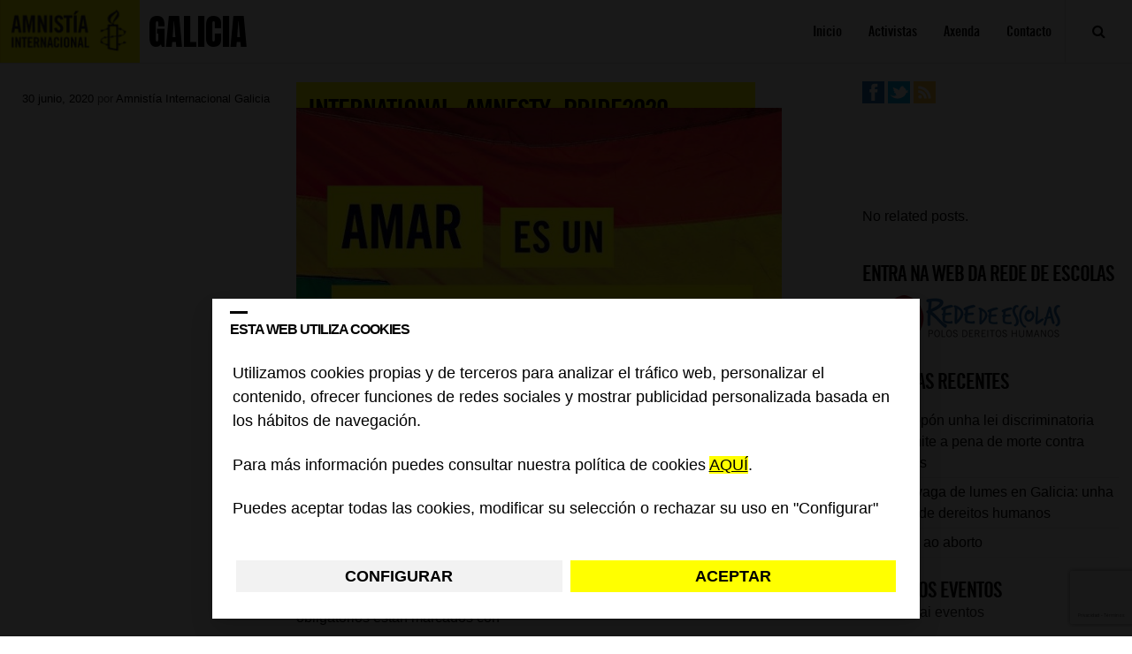

--- FILE ---
content_type: text/html; charset=utf-8
request_url: https://www.google.com/recaptcha/api2/anchor?ar=1&k=6Lesla8gAAAAAC5dMVlCoUw6rFr8wdkRXgtw6JJ8&co=aHR0cHM6Ly9ibG9ncy5lcy5hbW5lc3R5Lm9yZzo0NDM.&hl=es&v=9TiwnJFHeuIw_s0wSd3fiKfN&size=invisible&anchor-ms=20000&execute-ms=30000&cb=ih93altxt817
body_size: 48302
content:
<!DOCTYPE HTML><html dir="ltr" lang="es"><head><meta http-equiv="Content-Type" content="text/html; charset=UTF-8">
<meta http-equiv="X-UA-Compatible" content="IE=edge">
<title>reCAPTCHA</title>
<style type="text/css">
/* cyrillic-ext */
@font-face {
  font-family: 'Roboto';
  font-style: normal;
  font-weight: 400;
  font-stretch: 100%;
  src: url(//fonts.gstatic.com/s/roboto/v48/KFO7CnqEu92Fr1ME7kSn66aGLdTylUAMa3GUBHMdazTgWw.woff2) format('woff2');
  unicode-range: U+0460-052F, U+1C80-1C8A, U+20B4, U+2DE0-2DFF, U+A640-A69F, U+FE2E-FE2F;
}
/* cyrillic */
@font-face {
  font-family: 'Roboto';
  font-style: normal;
  font-weight: 400;
  font-stretch: 100%;
  src: url(//fonts.gstatic.com/s/roboto/v48/KFO7CnqEu92Fr1ME7kSn66aGLdTylUAMa3iUBHMdazTgWw.woff2) format('woff2');
  unicode-range: U+0301, U+0400-045F, U+0490-0491, U+04B0-04B1, U+2116;
}
/* greek-ext */
@font-face {
  font-family: 'Roboto';
  font-style: normal;
  font-weight: 400;
  font-stretch: 100%;
  src: url(//fonts.gstatic.com/s/roboto/v48/KFO7CnqEu92Fr1ME7kSn66aGLdTylUAMa3CUBHMdazTgWw.woff2) format('woff2');
  unicode-range: U+1F00-1FFF;
}
/* greek */
@font-face {
  font-family: 'Roboto';
  font-style: normal;
  font-weight: 400;
  font-stretch: 100%;
  src: url(//fonts.gstatic.com/s/roboto/v48/KFO7CnqEu92Fr1ME7kSn66aGLdTylUAMa3-UBHMdazTgWw.woff2) format('woff2');
  unicode-range: U+0370-0377, U+037A-037F, U+0384-038A, U+038C, U+038E-03A1, U+03A3-03FF;
}
/* math */
@font-face {
  font-family: 'Roboto';
  font-style: normal;
  font-weight: 400;
  font-stretch: 100%;
  src: url(//fonts.gstatic.com/s/roboto/v48/KFO7CnqEu92Fr1ME7kSn66aGLdTylUAMawCUBHMdazTgWw.woff2) format('woff2');
  unicode-range: U+0302-0303, U+0305, U+0307-0308, U+0310, U+0312, U+0315, U+031A, U+0326-0327, U+032C, U+032F-0330, U+0332-0333, U+0338, U+033A, U+0346, U+034D, U+0391-03A1, U+03A3-03A9, U+03B1-03C9, U+03D1, U+03D5-03D6, U+03F0-03F1, U+03F4-03F5, U+2016-2017, U+2034-2038, U+203C, U+2040, U+2043, U+2047, U+2050, U+2057, U+205F, U+2070-2071, U+2074-208E, U+2090-209C, U+20D0-20DC, U+20E1, U+20E5-20EF, U+2100-2112, U+2114-2115, U+2117-2121, U+2123-214F, U+2190, U+2192, U+2194-21AE, U+21B0-21E5, U+21F1-21F2, U+21F4-2211, U+2213-2214, U+2216-22FF, U+2308-230B, U+2310, U+2319, U+231C-2321, U+2336-237A, U+237C, U+2395, U+239B-23B7, U+23D0, U+23DC-23E1, U+2474-2475, U+25AF, U+25B3, U+25B7, U+25BD, U+25C1, U+25CA, U+25CC, U+25FB, U+266D-266F, U+27C0-27FF, U+2900-2AFF, U+2B0E-2B11, U+2B30-2B4C, U+2BFE, U+3030, U+FF5B, U+FF5D, U+1D400-1D7FF, U+1EE00-1EEFF;
}
/* symbols */
@font-face {
  font-family: 'Roboto';
  font-style: normal;
  font-weight: 400;
  font-stretch: 100%;
  src: url(//fonts.gstatic.com/s/roboto/v48/KFO7CnqEu92Fr1ME7kSn66aGLdTylUAMaxKUBHMdazTgWw.woff2) format('woff2');
  unicode-range: U+0001-000C, U+000E-001F, U+007F-009F, U+20DD-20E0, U+20E2-20E4, U+2150-218F, U+2190, U+2192, U+2194-2199, U+21AF, U+21E6-21F0, U+21F3, U+2218-2219, U+2299, U+22C4-22C6, U+2300-243F, U+2440-244A, U+2460-24FF, U+25A0-27BF, U+2800-28FF, U+2921-2922, U+2981, U+29BF, U+29EB, U+2B00-2BFF, U+4DC0-4DFF, U+FFF9-FFFB, U+10140-1018E, U+10190-1019C, U+101A0, U+101D0-101FD, U+102E0-102FB, U+10E60-10E7E, U+1D2C0-1D2D3, U+1D2E0-1D37F, U+1F000-1F0FF, U+1F100-1F1AD, U+1F1E6-1F1FF, U+1F30D-1F30F, U+1F315, U+1F31C, U+1F31E, U+1F320-1F32C, U+1F336, U+1F378, U+1F37D, U+1F382, U+1F393-1F39F, U+1F3A7-1F3A8, U+1F3AC-1F3AF, U+1F3C2, U+1F3C4-1F3C6, U+1F3CA-1F3CE, U+1F3D4-1F3E0, U+1F3ED, U+1F3F1-1F3F3, U+1F3F5-1F3F7, U+1F408, U+1F415, U+1F41F, U+1F426, U+1F43F, U+1F441-1F442, U+1F444, U+1F446-1F449, U+1F44C-1F44E, U+1F453, U+1F46A, U+1F47D, U+1F4A3, U+1F4B0, U+1F4B3, U+1F4B9, U+1F4BB, U+1F4BF, U+1F4C8-1F4CB, U+1F4D6, U+1F4DA, U+1F4DF, U+1F4E3-1F4E6, U+1F4EA-1F4ED, U+1F4F7, U+1F4F9-1F4FB, U+1F4FD-1F4FE, U+1F503, U+1F507-1F50B, U+1F50D, U+1F512-1F513, U+1F53E-1F54A, U+1F54F-1F5FA, U+1F610, U+1F650-1F67F, U+1F687, U+1F68D, U+1F691, U+1F694, U+1F698, U+1F6AD, U+1F6B2, U+1F6B9-1F6BA, U+1F6BC, U+1F6C6-1F6CF, U+1F6D3-1F6D7, U+1F6E0-1F6EA, U+1F6F0-1F6F3, U+1F6F7-1F6FC, U+1F700-1F7FF, U+1F800-1F80B, U+1F810-1F847, U+1F850-1F859, U+1F860-1F887, U+1F890-1F8AD, U+1F8B0-1F8BB, U+1F8C0-1F8C1, U+1F900-1F90B, U+1F93B, U+1F946, U+1F984, U+1F996, U+1F9E9, U+1FA00-1FA6F, U+1FA70-1FA7C, U+1FA80-1FA89, U+1FA8F-1FAC6, U+1FACE-1FADC, U+1FADF-1FAE9, U+1FAF0-1FAF8, U+1FB00-1FBFF;
}
/* vietnamese */
@font-face {
  font-family: 'Roboto';
  font-style: normal;
  font-weight: 400;
  font-stretch: 100%;
  src: url(//fonts.gstatic.com/s/roboto/v48/KFO7CnqEu92Fr1ME7kSn66aGLdTylUAMa3OUBHMdazTgWw.woff2) format('woff2');
  unicode-range: U+0102-0103, U+0110-0111, U+0128-0129, U+0168-0169, U+01A0-01A1, U+01AF-01B0, U+0300-0301, U+0303-0304, U+0308-0309, U+0323, U+0329, U+1EA0-1EF9, U+20AB;
}
/* latin-ext */
@font-face {
  font-family: 'Roboto';
  font-style: normal;
  font-weight: 400;
  font-stretch: 100%;
  src: url(//fonts.gstatic.com/s/roboto/v48/KFO7CnqEu92Fr1ME7kSn66aGLdTylUAMa3KUBHMdazTgWw.woff2) format('woff2');
  unicode-range: U+0100-02BA, U+02BD-02C5, U+02C7-02CC, U+02CE-02D7, U+02DD-02FF, U+0304, U+0308, U+0329, U+1D00-1DBF, U+1E00-1E9F, U+1EF2-1EFF, U+2020, U+20A0-20AB, U+20AD-20C0, U+2113, U+2C60-2C7F, U+A720-A7FF;
}
/* latin */
@font-face {
  font-family: 'Roboto';
  font-style: normal;
  font-weight: 400;
  font-stretch: 100%;
  src: url(//fonts.gstatic.com/s/roboto/v48/KFO7CnqEu92Fr1ME7kSn66aGLdTylUAMa3yUBHMdazQ.woff2) format('woff2');
  unicode-range: U+0000-00FF, U+0131, U+0152-0153, U+02BB-02BC, U+02C6, U+02DA, U+02DC, U+0304, U+0308, U+0329, U+2000-206F, U+20AC, U+2122, U+2191, U+2193, U+2212, U+2215, U+FEFF, U+FFFD;
}
/* cyrillic-ext */
@font-face {
  font-family: 'Roboto';
  font-style: normal;
  font-weight: 500;
  font-stretch: 100%;
  src: url(//fonts.gstatic.com/s/roboto/v48/KFO7CnqEu92Fr1ME7kSn66aGLdTylUAMa3GUBHMdazTgWw.woff2) format('woff2');
  unicode-range: U+0460-052F, U+1C80-1C8A, U+20B4, U+2DE0-2DFF, U+A640-A69F, U+FE2E-FE2F;
}
/* cyrillic */
@font-face {
  font-family: 'Roboto';
  font-style: normal;
  font-weight: 500;
  font-stretch: 100%;
  src: url(//fonts.gstatic.com/s/roboto/v48/KFO7CnqEu92Fr1ME7kSn66aGLdTylUAMa3iUBHMdazTgWw.woff2) format('woff2');
  unicode-range: U+0301, U+0400-045F, U+0490-0491, U+04B0-04B1, U+2116;
}
/* greek-ext */
@font-face {
  font-family: 'Roboto';
  font-style: normal;
  font-weight: 500;
  font-stretch: 100%;
  src: url(//fonts.gstatic.com/s/roboto/v48/KFO7CnqEu92Fr1ME7kSn66aGLdTylUAMa3CUBHMdazTgWw.woff2) format('woff2');
  unicode-range: U+1F00-1FFF;
}
/* greek */
@font-face {
  font-family: 'Roboto';
  font-style: normal;
  font-weight: 500;
  font-stretch: 100%;
  src: url(//fonts.gstatic.com/s/roboto/v48/KFO7CnqEu92Fr1ME7kSn66aGLdTylUAMa3-UBHMdazTgWw.woff2) format('woff2');
  unicode-range: U+0370-0377, U+037A-037F, U+0384-038A, U+038C, U+038E-03A1, U+03A3-03FF;
}
/* math */
@font-face {
  font-family: 'Roboto';
  font-style: normal;
  font-weight: 500;
  font-stretch: 100%;
  src: url(//fonts.gstatic.com/s/roboto/v48/KFO7CnqEu92Fr1ME7kSn66aGLdTylUAMawCUBHMdazTgWw.woff2) format('woff2');
  unicode-range: U+0302-0303, U+0305, U+0307-0308, U+0310, U+0312, U+0315, U+031A, U+0326-0327, U+032C, U+032F-0330, U+0332-0333, U+0338, U+033A, U+0346, U+034D, U+0391-03A1, U+03A3-03A9, U+03B1-03C9, U+03D1, U+03D5-03D6, U+03F0-03F1, U+03F4-03F5, U+2016-2017, U+2034-2038, U+203C, U+2040, U+2043, U+2047, U+2050, U+2057, U+205F, U+2070-2071, U+2074-208E, U+2090-209C, U+20D0-20DC, U+20E1, U+20E5-20EF, U+2100-2112, U+2114-2115, U+2117-2121, U+2123-214F, U+2190, U+2192, U+2194-21AE, U+21B0-21E5, U+21F1-21F2, U+21F4-2211, U+2213-2214, U+2216-22FF, U+2308-230B, U+2310, U+2319, U+231C-2321, U+2336-237A, U+237C, U+2395, U+239B-23B7, U+23D0, U+23DC-23E1, U+2474-2475, U+25AF, U+25B3, U+25B7, U+25BD, U+25C1, U+25CA, U+25CC, U+25FB, U+266D-266F, U+27C0-27FF, U+2900-2AFF, U+2B0E-2B11, U+2B30-2B4C, U+2BFE, U+3030, U+FF5B, U+FF5D, U+1D400-1D7FF, U+1EE00-1EEFF;
}
/* symbols */
@font-face {
  font-family: 'Roboto';
  font-style: normal;
  font-weight: 500;
  font-stretch: 100%;
  src: url(//fonts.gstatic.com/s/roboto/v48/KFO7CnqEu92Fr1ME7kSn66aGLdTylUAMaxKUBHMdazTgWw.woff2) format('woff2');
  unicode-range: U+0001-000C, U+000E-001F, U+007F-009F, U+20DD-20E0, U+20E2-20E4, U+2150-218F, U+2190, U+2192, U+2194-2199, U+21AF, U+21E6-21F0, U+21F3, U+2218-2219, U+2299, U+22C4-22C6, U+2300-243F, U+2440-244A, U+2460-24FF, U+25A0-27BF, U+2800-28FF, U+2921-2922, U+2981, U+29BF, U+29EB, U+2B00-2BFF, U+4DC0-4DFF, U+FFF9-FFFB, U+10140-1018E, U+10190-1019C, U+101A0, U+101D0-101FD, U+102E0-102FB, U+10E60-10E7E, U+1D2C0-1D2D3, U+1D2E0-1D37F, U+1F000-1F0FF, U+1F100-1F1AD, U+1F1E6-1F1FF, U+1F30D-1F30F, U+1F315, U+1F31C, U+1F31E, U+1F320-1F32C, U+1F336, U+1F378, U+1F37D, U+1F382, U+1F393-1F39F, U+1F3A7-1F3A8, U+1F3AC-1F3AF, U+1F3C2, U+1F3C4-1F3C6, U+1F3CA-1F3CE, U+1F3D4-1F3E0, U+1F3ED, U+1F3F1-1F3F3, U+1F3F5-1F3F7, U+1F408, U+1F415, U+1F41F, U+1F426, U+1F43F, U+1F441-1F442, U+1F444, U+1F446-1F449, U+1F44C-1F44E, U+1F453, U+1F46A, U+1F47D, U+1F4A3, U+1F4B0, U+1F4B3, U+1F4B9, U+1F4BB, U+1F4BF, U+1F4C8-1F4CB, U+1F4D6, U+1F4DA, U+1F4DF, U+1F4E3-1F4E6, U+1F4EA-1F4ED, U+1F4F7, U+1F4F9-1F4FB, U+1F4FD-1F4FE, U+1F503, U+1F507-1F50B, U+1F50D, U+1F512-1F513, U+1F53E-1F54A, U+1F54F-1F5FA, U+1F610, U+1F650-1F67F, U+1F687, U+1F68D, U+1F691, U+1F694, U+1F698, U+1F6AD, U+1F6B2, U+1F6B9-1F6BA, U+1F6BC, U+1F6C6-1F6CF, U+1F6D3-1F6D7, U+1F6E0-1F6EA, U+1F6F0-1F6F3, U+1F6F7-1F6FC, U+1F700-1F7FF, U+1F800-1F80B, U+1F810-1F847, U+1F850-1F859, U+1F860-1F887, U+1F890-1F8AD, U+1F8B0-1F8BB, U+1F8C0-1F8C1, U+1F900-1F90B, U+1F93B, U+1F946, U+1F984, U+1F996, U+1F9E9, U+1FA00-1FA6F, U+1FA70-1FA7C, U+1FA80-1FA89, U+1FA8F-1FAC6, U+1FACE-1FADC, U+1FADF-1FAE9, U+1FAF0-1FAF8, U+1FB00-1FBFF;
}
/* vietnamese */
@font-face {
  font-family: 'Roboto';
  font-style: normal;
  font-weight: 500;
  font-stretch: 100%;
  src: url(//fonts.gstatic.com/s/roboto/v48/KFO7CnqEu92Fr1ME7kSn66aGLdTylUAMa3OUBHMdazTgWw.woff2) format('woff2');
  unicode-range: U+0102-0103, U+0110-0111, U+0128-0129, U+0168-0169, U+01A0-01A1, U+01AF-01B0, U+0300-0301, U+0303-0304, U+0308-0309, U+0323, U+0329, U+1EA0-1EF9, U+20AB;
}
/* latin-ext */
@font-face {
  font-family: 'Roboto';
  font-style: normal;
  font-weight: 500;
  font-stretch: 100%;
  src: url(//fonts.gstatic.com/s/roboto/v48/KFO7CnqEu92Fr1ME7kSn66aGLdTylUAMa3KUBHMdazTgWw.woff2) format('woff2');
  unicode-range: U+0100-02BA, U+02BD-02C5, U+02C7-02CC, U+02CE-02D7, U+02DD-02FF, U+0304, U+0308, U+0329, U+1D00-1DBF, U+1E00-1E9F, U+1EF2-1EFF, U+2020, U+20A0-20AB, U+20AD-20C0, U+2113, U+2C60-2C7F, U+A720-A7FF;
}
/* latin */
@font-face {
  font-family: 'Roboto';
  font-style: normal;
  font-weight: 500;
  font-stretch: 100%;
  src: url(//fonts.gstatic.com/s/roboto/v48/KFO7CnqEu92Fr1ME7kSn66aGLdTylUAMa3yUBHMdazQ.woff2) format('woff2');
  unicode-range: U+0000-00FF, U+0131, U+0152-0153, U+02BB-02BC, U+02C6, U+02DA, U+02DC, U+0304, U+0308, U+0329, U+2000-206F, U+20AC, U+2122, U+2191, U+2193, U+2212, U+2215, U+FEFF, U+FFFD;
}
/* cyrillic-ext */
@font-face {
  font-family: 'Roboto';
  font-style: normal;
  font-weight: 900;
  font-stretch: 100%;
  src: url(//fonts.gstatic.com/s/roboto/v48/KFO7CnqEu92Fr1ME7kSn66aGLdTylUAMa3GUBHMdazTgWw.woff2) format('woff2');
  unicode-range: U+0460-052F, U+1C80-1C8A, U+20B4, U+2DE0-2DFF, U+A640-A69F, U+FE2E-FE2F;
}
/* cyrillic */
@font-face {
  font-family: 'Roboto';
  font-style: normal;
  font-weight: 900;
  font-stretch: 100%;
  src: url(//fonts.gstatic.com/s/roboto/v48/KFO7CnqEu92Fr1ME7kSn66aGLdTylUAMa3iUBHMdazTgWw.woff2) format('woff2');
  unicode-range: U+0301, U+0400-045F, U+0490-0491, U+04B0-04B1, U+2116;
}
/* greek-ext */
@font-face {
  font-family: 'Roboto';
  font-style: normal;
  font-weight: 900;
  font-stretch: 100%;
  src: url(//fonts.gstatic.com/s/roboto/v48/KFO7CnqEu92Fr1ME7kSn66aGLdTylUAMa3CUBHMdazTgWw.woff2) format('woff2');
  unicode-range: U+1F00-1FFF;
}
/* greek */
@font-face {
  font-family: 'Roboto';
  font-style: normal;
  font-weight: 900;
  font-stretch: 100%;
  src: url(//fonts.gstatic.com/s/roboto/v48/KFO7CnqEu92Fr1ME7kSn66aGLdTylUAMa3-UBHMdazTgWw.woff2) format('woff2');
  unicode-range: U+0370-0377, U+037A-037F, U+0384-038A, U+038C, U+038E-03A1, U+03A3-03FF;
}
/* math */
@font-face {
  font-family: 'Roboto';
  font-style: normal;
  font-weight: 900;
  font-stretch: 100%;
  src: url(//fonts.gstatic.com/s/roboto/v48/KFO7CnqEu92Fr1ME7kSn66aGLdTylUAMawCUBHMdazTgWw.woff2) format('woff2');
  unicode-range: U+0302-0303, U+0305, U+0307-0308, U+0310, U+0312, U+0315, U+031A, U+0326-0327, U+032C, U+032F-0330, U+0332-0333, U+0338, U+033A, U+0346, U+034D, U+0391-03A1, U+03A3-03A9, U+03B1-03C9, U+03D1, U+03D5-03D6, U+03F0-03F1, U+03F4-03F5, U+2016-2017, U+2034-2038, U+203C, U+2040, U+2043, U+2047, U+2050, U+2057, U+205F, U+2070-2071, U+2074-208E, U+2090-209C, U+20D0-20DC, U+20E1, U+20E5-20EF, U+2100-2112, U+2114-2115, U+2117-2121, U+2123-214F, U+2190, U+2192, U+2194-21AE, U+21B0-21E5, U+21F1-21F2, U+21F4-2211, U+2213-2214, U+2216-22FF, U+2308-230B, U+2310, U+2319, U+231C-2321, U+2336-237A, U+237C, U+2395, U+239B-23B7, U+23D0, U+23DC-23E1, U+2474-2475, U+25AF, U+25B3, U+25B7, U+25BD, U+25C1, U+25CA, U+25CC, U+25FB, U+266D-266F, U+27C0-27FF, U+2900-2AFF, U+2B0E-2B11, U+2B30-2B4C, U+2BFE, U+3030, U+FF5B, U+FF5D, U+1D400-1D7FF, U+1EE00-1EEFF;
}
/* symbols */
@font-face {
  font-family: 'Roboto';
  font-style: normal;
  font-weight: 900;
  font-stretch: 100%;
  src: url(//fonts.gstatic.com/s/roboto/v48/KFO7CnqEu92Fr1ME7kSn66aGLdTylUAMaxKUBHMdazTgWw.woff2) format('woff2');
  unicode-range: U+0001-000C, U+000E-001F, U+007F-009F, U+20DD-20E0, U+20E2-20E4, U+2150-218F, U+2190, U+2192, U+2194-2199, U+21AF, U+21E6-21F0, U+21F3, U+2218-2219, U+2299, U+22C4-22C6, U+2300-243F, U+2440-244A, U+2460-24FF, U+25A0-27BF, U+2800-28FF, U+2921-2922, U+2981, U+29BF, U+29EB, U+2B00-2BFF, U+4DC0-4DFF, U+FFF9-FFFB, U+10140-1018E, U+10190-1019C, U+101A0, U+101D0-101FD, U+102E0-102FB, U+10E60-10E7E, U+1D2C0-1D2D3, U+1D2E0-1D37F, U+1F000-1F0FF, U+1F100-1F1AD, U+1F1E6-1F1FF, U+1F30D-1F30F, U+1F315, U+1F31C, U+1F31E, U+1F320-1F32C, U+1F336, U+1F378, U+1F37D, U+1F382, U+1F393-1F39F, U+1F3A7-1F3A8, U+1F3AC-1F3AF, U+1F3C2, U+1F3C4-1F3C6, U+1F3CA-1F3CE, U+1F3D4-1F3E0, U+1F3ED, U+1F3F1-1F3F3, U+1F3F5-1F3F7, U+1F408, U+1F415, U+1F41F, U+1F426, U+1F43F, U+1F441-1F442, U+1F444, U+1F446-1F449, U+1F44C-1F44E, U+1F453, U+1F46A, U+1F47D, U+1F4A3, U+1F4B0, U+1F4B3, U+1F4B9, U+1F4BB, U+1F4BF, U+1F4C8-1F4CB, U+1F4D6, U+1F4DA, U+1F4DF, U+1F4E3-1F4E6, U+1F4EA-1F4ED, U+1F4F7, U+1F4F9-1F4FB, U+1F4FD-1F4FE, U+1F503, U+1F507-1F50B, U+1F50D, U+1F512-1F513, U+1F53E-1F54A, U+1F54F-1F5FA, U+1F610, U+1F650-1F67F, U+1F687, U+1F68D, U+1F691, U+1F694, U+1F698, U+1F6AD, U+1F6B2, U+1F6B9-1F6BA, U+1F6BC, U+1F6C6-1F6CF, U+1F6D3-1F6D7, U+1F6E0-1F6EA, U+1F6F0-1F6F3, U+1F6F7-1F6FC, U+1F700-1F7FF, U+1F800-1F80B, U+1F810-1F847, U+1F850-1F859, U+1F860-1F887, U+1F890-1F8AD, U+1F8B0-1F8BB, U+1F8C0-1F8C1, U+1F900-1F90B, U+1F93B, U+1F946, U+1F984, U+1F996, U+1F9E9, U+1FA00-1FA6F, U+1FA70-1FA7C, U+1FA80-1FA89, U+1FA8F-1FAC6, U+1FACE-1FADC, U+1FADF-1FAE9, U+1FAF0-1FAF8, U+1FB00-1FBFF;
}
/* vietnamese */
@font-face {
  font-family: 'Roboto';
  font-style: normal;
  font-weight: 900;
  font-stretch: 100%;
  src: url(//fonts.gstatic.com/s/roboto/v48/KFO7CnqEu92Fr1ME7kSn66aGLdTylUAMa3OUBHMdazTgWw.woff2) format('woff2');
  unicode-range: U+0102-0103, U+0110-0111, U+0128-0129, U+0168-0169, U+01A0-01A1, U+01AF-01B0, U+0300-0301, U+0303-0304, U+0308-0309, U+0323, U+0329, U+1EA0-1EF9, U+20AB;
}
/* latin-ext */
@font-face {
  font-family: 'Roboto';
  font-style: normal;
  font-weight: 900;
  font-stretch: 100%;
  src: url(//fonts.gstatic.com/s/roboto/v48/KFO7CnqEu92Fr1ME7kSn66aGLdTylUAMa3KUBHMdazTgWw.woff2) format('woff2');
  unicode-range: U+0100-02BA, U+02BD-02C5, U+02C7-02CC, U+02CE-02D7, U+02DD-02FF, U+0304, U+0308, U+0329, U+1D00-1DBF, U+1E00-1E9F, U+1EF2-1EFF, U+2020, U+20A0-20AB, U+20AD-20C0, U+2113, U+2C60-2C7F, U+A720-A7FF;
}
/* latin */
@font-face {
  font-family: 'Roboto';
  font-style: normal;
  font-weight: 900;
  font-stretch: 100%;
  src: url(//fonts.gstatic.com/s/roboto/v48/KFO7CnqEu92Fr1ME7kSn66aGLdTylUAMa3yUBHMdazQ.woff2) format('woff2');
  unicode-range: U+0000-00FF, U+0131, U+0152-0153, U+02BB-02BC, U+02C6, U+02DA, U+02DC, U+0304, U+0308, U+0329, U+2000-206F, U+20AC, U+2122, U+2191, U+2193, U+2212, U+2215, U+FEFF, U+FFFD;
}

</style>
<link rel="stylesheet" type="text/css" href="https://www.gstatic.com/recaptcha/releases/9TiwnJFHeuIw_s0wSd3fiKfN/styles__ltr.css">
<script nonce="WdoxMwK-ApsbAtvyfpc8Tg" type="text/javascript">window['__recaptcha_api'] = 'https://www.google.com/recaptcha/api2/';</script>
<script type="text/javascript" src="https://www.gstatic.com/recaptcha/releases/9TiwnJFHeuIw_s0wSd3fiKfN/recaptcha__es.js" nonce="WdoxMwK-ApsbAtvyfpc8Tg">
      
    </script></head>
<body><div id="rc-anchor-alert" class="rc-anchor-alert"></div>
<input type="hidden" id="recaptcha-token" value="[base64]">
<script type="text/javascript" nonce="WdoxMwK-ApsbAtvyfpc8Tg">
      recaptcha.anchor.Main.init("[\x22ainput\x22,[\x22bgdata\x22,\x22\x22,\[base64]/[base64]/[base64]/[base64]/[base64]/[base64]/[base64]/[base64]/[base64]/[base64]\\u003d\x22,\[base64]\x22,\[base64]/woPDhsO5woQnwpbDmMKhwrbCj8KYVT4/wpbChlHDsmoiwqvCi8KzwpY/E8Kzw5dcKMK6wrMMFMKFwqDCpcKfXMOkFcKfw4nCnUrCvMKbw5YzQsO7H8KsWcOow5/Cu8O2PcOHSi3DihIhw5t1w5TDusOeEcONEsOGEsO/MlQscCLCkjLCrsKfIhprw7MKw7PDoHFYHyfCsz5cU8OaCsORw7/DksOqwrnCgVTCql7DvwtVw63CgC/Ci8OYwqjDmSDDn8KQwql9w5NZw7wlw4AfEwDCmDLDk1wXw7TDgQV2LcOawp4UwrtLLcKvw4nCssOtCsKYwrHDnTnCv37CuQLDs8KFDhELwr5UbVc9wpvDll8PPS/[base64]/CucOYFhXDq8OxbMKRwqA0XsKSw4dRLD7Dj0DDiVzDpk5DwpNVwqQ/[base64]/ZUIHA8KKWMO0c8Oqwr8NwrcvNSLDikUOw7B/VFPDi8OYwpp7csKywpM3S31kwqRKw6A2R8OEchXDm1wKXsOiKC0vTcKOwrgiw6vDgsKAbArDhDrDoznCl8OcFxvCr8Ohw6PDkFHCo8OLwo/Crwxcw6PCrsOAEyE/[base64]/DnAQ1wocfXjDDusKeFSXDk8KYGDbCt8OkfsK5fRTCoMKew5/CrH8BAcOCwpnCiTE/w4RjworDjhU1w6UySAF9ecO/w5d3wo89wrMXDkN2w60Tw4dbTmRvNcOAwrXCgT99w7RdWzA4aWnDhMKAw7VYT8KFKMOTAcOTP8KYwpHDjWlww5PCoMOIP8K/w6gQL8OfX0daBk0Vw7hMwoAHGMK+MAXDhjgud8OAwqnDrcOQwr4LN1nDksK1VhZVFMKlwrTClcKIw4TDhcOAw5HDscOHw5vCrVFwdsK4wpcsJwMKw73DrjHDksOew5vDnsO6UsOswozCtMKnwpzCgyg8wpg6ccOOw7Vzwq1ew7vDucO/GmvCgFXChBpRwpQPIcOuwpTDpMKnTcK+wo7DjcOBw7sSTQnCisOhwozCrsOgPFPDunwuwrvDgjYyw43Cg3HCpwdecEUjQcORJwddWkvDqFbCsMO4wp7CssOZEW3Dj0/CsDEvUC3ClMORw7Zaw7F6wpZqw79oa0XCuXzDusKDX8ODe8OuTjYHw4TDvF0/w6vCkljCmMKeZ8OGay/CnsO/wpvDtMK0w7gkw6PCrsOgwpLCmHxFwrZeCljDpsK/[base64]/[base64]/CvC9VXcK2woEPS0odMhnCqcKTwq8gAMKxUcOCSSJLw7BuwrvCuhrCgMKawoDDn8Kzw4HCmD41wp/DqlZvwp/CssKZBsKXwo3Cu8K+RxHCscKpasOvD8Odw5NmesOaT1jCq8KoBDzDjcOcwpLDmcOEEcKEw5fDsXLCscOpdsO6wpcDDR/[base64]/CmMOpal9Pw5rCrWUBw7bDisKxJ1VJfMKgU2HDv8KDwrLDvD0HF8KUFSXDnMKTQlouasOTOm9rwqjDunw1w6EwGn/Dm8OpwqDDl8O+wrvDv8K8I8KKw4TCssKWEcOIw4XDq8KowoPDg2A5OMOAwoPDn8OKw5gsDCM+bsOUw6PDpRt1w6Faw7XDt1dXwrDDgGjClMKBwqTDs8ONwrzDisKFbcOhfsKLAcOzw6ljwq9Fw4RPw5vCncOzw4gCe8KFB0PCoTzCtDHCrMKbwr/CgU7CusKzUw11XAnCszPDksOeLsKUYiTCl8KQBnwre8OMW1nCq8K7FsOjw6hnQ0kYw7fDjcKRwqfDsCsbwp7DtMK3MMK/YcOGfDvDnkdvRy7DnG7DsyDDnnZJw61rMsKQw4RWMMKXdcKTBMO7wpl3JizCp8OEw4BNI8OYwoJBwojCrztuw4XDjWhecVFyIynDlsKxw4tHwofDp8KOw7pVwpvCsUEXw5QeV8KOa8OvTcKswpHClcKaJCPCiks5wo0zwqg0w4IHwoN/PsOcw7HCrhgtHMOPI3/[base64]/Di8KnIUPDq2DDtHbDij0tQMO/FsKdYsO1w5N5w5E/wp7DhcKzwo3ClDfChcOBw6gIw4vDqE7DhHRhCw5mMDjCmcKfwqxfHMOjwqB2wq1NwqA0f8O9w43CgMO1SBhyLcOCwrpPw4vDiQwGN8OnZn3Cg8ORGsKHU8O6w7Rjw6BNRsObE8K0LcOuwpzDgMK3w4/DncOiCRjDkcOLwrUPwpnDlAxlwqVpw6vDoBxfw43Cpn9cwoHDsMKTPwgPMMKUw4JsHnjDq1fDvMKHwpI8wpfCiwfDrcKSwoM4eBxWw4cJw6jCicKZWsK8wpbDiMKKw6g2w7bCgsOHw7M2cMK5wrYlw47Clg8nAx5cw7/Dgng5w5zCpsKVBMO1wphhGsO0b8K9w49LwpfDqcOBwpHDiwHClVvDrinCgwjCqsOfS2bDqcOew71FU1/[base64]/[base64]/DsMKHw69FEQjDnjTDjMKiw6VNwphkwoHClyZnJcOyUxRxw47DolrDpcOSw4xNwrjClsO/[base64]/[base64]/CksOCFnHCgERWw4lad8ORa8Knw7XChUbDl8KSw7nCo8KzwqVaSMOiwqjCpRkOw4/CkMOXUCnDhwgUHyXCslHDtsObw7MwLDnDkFPDuMOZw4cYwrHDkGDDo34Gw5HChh7CncOQMUA+BEXCoTvDv8OSwrvCssK/[base64]/DqcOfK8KOfsKswpwIUsOrNMKow49cUcKkRi1bwpnDl8OOUTwvUMK1w5TCpyZUdRPCosO/AMOLTlNVRzjCi8O2LwVsWBs/BMK1dE3DosOBD8KvNsOhw6PCncOQS2HCpF4xw5nDtsORwo7DlcOESwPDmGTDscO5w4EGKjjDl8ODw7DCm8OEMcKmw7p8D0DCg2NUUR/[base64]/[base64]/DksO/wqjCvQsAUMOLw7bChy9SLXnDtgvCj1t+wpd1BsObw4zDgcK/GyUEw6LCkCLDijNMwpQ/w7DCn0o+QBE7wobCvsKld8KZEBvDkF/DkMK6w4HDkz9kFMKmTWHDnALCjsOwwqZmdxXCs8K+V0ZbGgbDgMKdwqB1w4jClcO7wrXClMKswrrCng/DhmUjJyRSw6DCucKiKWjDmMK3woBZwprCmcOdwpLCtMKxw5PCvcOPwoPCncKjLsKORcK7wprCoHlaw7rDhXceXsOAEDoEDMOmw6dxwolWw6/DmsOWL2p6wrMwQsKPwrR6w5jDsnTCj1bDumAYwqnChlNPw6t7GW/[base64]/DBB3GsO8w6HDun/[base64]/CrMKuOC9LwoEdQMK/[base64]/CrhBXw4PDthM7ZG9UH8OffMOqw4LDhsK9NMO4wr0gHMOqwofDlsK2w4nDv8KOw4TCphHCoEnChmNdY1nDtQzDhxbChMOlcsOyVx18IHHCmsKPA1bDqcO4w53DicOFAyAbwofDlBLDj8Kiw617w7gWEcOVEMOmc8KpNwvCgVvCgsOTK1hEw6h2wr1/wpXDuwkqY0g5BsO0w6lzXSzCgcK7ScK2A8Kzw59Pw6vCrBDCil/Dlj7DnsKXfcK3BnRWRjFGYsKuFsO+QsOLOXcvw5TCl3fDu8O8UsKPwonCl8OGwphCZsKJwq3Cs3/CqsKlw7LCi1Qow4hSw6vDvcK3w6jCuz7DjUR6wp3Cm8Ksw6QMwpXDnTsywoTCtXUaMMOJGcK0w5BUw5g1w5jCjMORQzR+w50Mw7vCiWrCg2XDhUrCgHp1w50hasKiXjzDoEUgJnQsHMOXwpfChD42wpzDjsOhwo/Dk2VSE2MYw5rDrUjDs1MBLiRNHcKCwo4qKcOyw5rDg1gTcsKKw6jCj8KYSsKMN8OFwp4ZWcKzPksWE8O1wqbCpcOQwqc4w7lOXy3DpwzCsMKmw5DDgcOHLidXd0cRM07CnlHChCrCjzpkwq/DlTrDvBDDg8OEw7c4w4UzLT4eDsO6w67ClEhRwr3DvyVuwpfDoFQhw6RSw4RQw7YYwrTCgcOBPMOUwpx1ZlhNw6bDrl/CmcKeYHV5wovClggbGsKHAgEGGxhpE8OSwprDjMKkecKgwrnDpgbDmSDCjSgVw73Cmg7DoCXDjMO+eVolwqbCoTjDiz7CkMKGQTNzUsKyw7JxD0vDj8Kiw7jCvMKVfcOFwrgzMAscEAnCjCXDgcK5HcK+LGTClEAKasKlwp00w659wozDo8OiwpPCncOBBcO8ZU/DisOfwpbCpmpGwrsuU8K2w7hWfMO8P1bCqQrCvDABMMK1aiHDksK+wq3CujrDvj7Co8O1S3QZwpPCsSfCmXzCiSVQAsKoW8OQAVnCpMKjwrzDmcO9TD/CgTYEXsOwBMOAw5R9w63CrcO5MsK/wrbCohDCoyfCtlIVXMKOfjc0w7fCkRtuYcOhwqHCrVLDniQewoNYwrkgDRfCgHbDi3fDpDHDuVTDpC/CisOfwp8zw4lQw4PCrzpvwotiwpHCvFTCnsKbw4rDuMOve8OzwqF4JTt+wrjCv8OTw4dzw7zCgsKJNAfDoQzDjU/[base64]/CrsOFTQrDm1/CtMKNUg/CpMOvw5vDnHEawpR/w5h2L8KHJHVPPQFHw79lwqzCqw0DdMOeMcKudcO3w7zDoMOUBiPClcO0bsKiFsK4wrEPw7p9wqvDq8O4w7FIwpnDg8Kewr8Nw4LDrE3DpioBwpUHw5FYw6rDrHBZRcOKw47DtcOzWm8BWsKBw5chw4PCjSAhw6fDq8OEwrnDh8KXwqbCusKmJcKAwqNBwqgGwqlaw7/[base64]/CuRtbID5rwpjCsGXCh8OXVTBtZMOlEljCq8ODw5bDrTrCocKeWHV/w59SwoV3cC3CuAnDqMOKw4gHw7jCjQvDggskwp/[base64]/DtcKtw4g4ZMO9OU/DisK4aU7CgcOHw6BAZsKHH8KgU8KBOsK3woxiwovCtiIowqVNw5vDlBZYwoDDqWNMwrTDkyRiBMOxwqdZw4LDkEvCl2U6wpLCssOLw6HCs8K5w7xlO3JBZUTCijhEVMO/TV3DgMK7Qw5yecOjwogCSwVnbcO/w7rDkDDDhMOHcMOHTsOjN8Kcw6ZQaHoEeyFofARrw7rCsE1zNGd0w41xw4o1w6rDkDF/[base64]/DrzvDtcKiwpDCmXnDuXPDjw4VezdyOFM+bsKhwptqwrpwFhJfw5fCmDlMw5PChn1YwpQdBGDCllQhwpvCi8Ogw5dlFF/[base64]/w6kWw78zw7Qed8ORBcK4w7LDnMKJEGpdwozDhcKVw5pPb8OCw4PCqAfCm8OUw6dPw7zDusKBw7DCosO5wpLCg8KFw41zwo/DqcOfSzsnEMKCw6TDqMOsw79WHT9ow7hIBm7Cr3HDmMO9w77ClsKAc8KNdwvDpFUswqkvw65SwqvDnSHDjsOVPyvDgWDDkcKww7XDihjDjknCisKuwrsAFAvCr2Mewp1ow5Urw7hsKsOZDyBYw5XCncKPwqfCkSHCllbCgG/DllDChT8iBMKMOwRVBcObw73CkgM/wrfCvA/DqsKPIMKaLkHDkcKpw6PCvXnDhhgkw5nCtAMPVRRmwoltP8OCMMKCw67CkkDCgjTCu8KITsK/FR1gURwVwr3DlcKmw7TDsgd9GDnDuyV7BMOtSUJFcxfClFrDhWRRwpthwowxfcOuwpNDw7AvwrtITcOBdE89Bw/Cp3LCjTQ1Bic5W0DDosKIw5Ydw6LDosOiw7IpwobCmsKXAgFbwoTClC3CrmhOKsKMIsKKwpTCmcKFwqvCjsO9TmzDjsKgPH/CuyFHO2h3w7VUwoogw6/ClsKLwrTCo8KtwrADXBjDrkBNw43Cp8KkXxVDw6t8wqB2w5bClMORw6rDkcK0SWhLw7YTwrZfIy7CosKlw7QBwqVgwppOZQHDtsKJIDYgBz/[base64]/Dl8OHwozCuXrCvh9/wotzV8OHSsOUwq/Cu8OZwqHCrnXCm8OmV8KQNMKJwqzDsDlBK2hfXsKEUsOfHsKzwoXDmMOMw4I6wqR9w6bCrggPwp3Cv2LDkz/CsEHCuyALw7bDmMKqEcKnwoNxRTIJwr3DmcORA1LCsW5mw4k+w7ZxFMKxZVcyb8OuMyXDrjtmwrwrwrbDp8OpX8KwFMODwo1cw5vCr8K1YcKHTsKAQsKhEmYfwp7CvcKgNxnCmWPDn8KHHXg4d3A0WQLCmMOhNcKfw7lwO8KRw7trQlTChyXCqlDCgU/CsMOiYRjDv8OFQMObw5w7Y8KMChbDssKkHiA1dMO8JjJAw7JvVcKCcHbDjMOkwpnDhS1zAcOMW0oVw70Owq7CjMKFDMKIUcO9w552wqrCnsKFw4nDs1ALIcOJw7lCwoXCugIawofDiGHCkcKFwqZnwqHDpSzCrB5Lw5cpRcKpw67DkkbDmsK/[base64]/a1vCuRjDk29aH8OTw7HCg0zDmcOBRX9lw6ZkZVdEw7vDnsOEw4sLwqYqwrlqwpvDtRgzd0/CjUopUsKSAcK2wp7DoCbCv27Cqzt8ccKowqIpFz7CmsOpwpPChzXDi8Omw4nDkGVOAD7ChizDt8KBwoZZwovCgkppwojDhEoKw4bDh1EVPcKFGMK6CsKHwo57w5TDvcO3EHLDkDPDgz/CuXrDn3rDrHjClwHCksK7PsKNZcKDMMK6B2jCv0kawrvCjEJ1Pl8bcwrDnT7DtT3Cr8KtF0ZswosvwpYZw6fCv8OQel1Lw7TCvcKkw6HCl8OOw6zDu8OBU2bCqyEsAMKvwpXDj28Vw69Ya2zCmDxrw7vCtMK1ZBHClcK4ZMOcw7rDhhcLbMOBwr/CphhLNsOQw5Mpw4tMw4/DkgTDtR13EMOcwrp+w646w641YcOsSzXDmcK0w5EaQcKpV8K1KF3DkMK/Lh8/w50/w4zCi8KLeiLDl8OnTcOsQMKJaMOrSMKRbsOBwrvCuyB1wrVEW8OYOMOmw6F1wpd8TcOlSMKOVMOoCsKcw6x6JXPCqnPDicOPwp/Dq8OlU8Kvw5TDu8Ktw4EkIcK7IsK8wrB/[base64]/Dr8OwwqTDg8KHAMKlw4XCrmh+w6QCRlAnwrsMc8OscwBTw4UVwqvCnk8fw4TClsKTAi44QALDlzTCnMKNw5nCisKewo5LHhR6wqrDsCnCp8KrRSFSwoHCnsKNw5E0HXoUw4zDqVjCu8KQwrMoW8K1QsOfwrXDr3PCrsO3wolDwo8CAMOow6Q/TcKXwoTCusK7wonDqUvDm8KHwoxRwq1PwolWecOBw4lvwrPCkz4mAk7CocOYw7MKWBE7w7PDoRTClcKBw5hww73Dq2jDvwFsexHDl1HDnUMoMnDDgSzCj8OAwr/Cg8KQw7s8R8OiacOQw4HDlCrCv3LCnA/Dqi/DonfCmcOYw5FDw51Hw4RxXCfCoMKGwrPDm8Klw6nCnHHDg8KAw59MYnYnwpgkw6UgSAbClcO5w7Yow5pcGT7DkMKPUMKQaUQkwoZFFUPCtsOHwqvDisOdYlvCkx/CgMOQIcKBB8KFw5PCm8OXLWxTw7vChMK3DMOZOhLDpFzCkcO/w7sTB0/DmxvCgsK2w57DgkoeM8Ovw6UawroOwq0dPD9wLAlHw6TDtxhUNMKLwrVwwo5nwq7Co8Kpw5nCsVM2wpMLwpwAb09Ww71dwoIDwo/DqRJPwqHCqsO/w5hxT8ONRcOOw4hJwrnDlzfCtcOPw7DDucKzwrIyYMO/w4MAccOewrHDjcKLwphmUcK9wqhCwrzCtDTDuMKYwr9VOcO8eHlHwqTCjsK8IsOnYFtYWcOuw4pmScK/eMK7w7YLLx8FY8O4L8KEwpFiHcOKV8Oww6tgw5rDng/Di8OFw5HCr0PDt8OrFlDCoMK+IcKPK8O/wpDDqxhqDMKZwqDDmMKlSsOPw7wTwobCjU85w4U4b8KmwpbCuMKvccOVXDnCl2EKLmJ7TjvCjjfCiMKvU0cTwqbCinl6wrvDi8Kuw7XDp8ODGhfDuxnDtQTCrHdSasKEGBQxw7HCt8OCKMKGKGsAFMO+w5NPwp3DoMODUMK/bl/DgxbCucKHNsOrIcKkw5kNw5zCoh0/SMKxw6AQwotGw5BZw7pww7gLwqDDr8K7BH3DiU0jUznChkHClDk6QXlewo4tw4vCiMOUwqkfT8KXOFVQDsOQMMKWe8K9w4BEwrhKA8O/DUNyw5/Dj8KawpTDngkJB0XCiEFhLMK0MlrDi1nDr2XDvMKzesKbwo/Cg8OTf8O+dULCuMOlwrp/wrIRZ8Onwp3DtTvCrcKFQw5dwqspwrPClizDiSfCo20OwrxRZxLCo8O6w6XDm8KQVMKswpXCuT7CijNzZB/[base64]/[base64]/Dv8ODECotw77CshxxQMOcUmHDrMK2w4E9w5Fuw4TDmTd1w4LDh8Ouw4LDnGBWwpHDrcO/[base64]/[base64]/[base64]/wqPCq8OzwoPDuwhiKsOhdT7ClsOhw5IKwr/Dn8KoZcObYQvChFLCgDF1w4vCscKxw4ZRHWksEMOpFnTDqsOlw73DgidxacOyFBLDk3Jewr/CkcKaai7Dp1tzw7fCuBXCsitRBG/ChgwsFyQ7PcKTw7LDvwbDk8OUeHgfwrpLwrHClW4kNMKtOQjDugQXw4fCk1I8b8OEw4fCuQJJdDnCl8K4TREndALCskpBwqVZw7QVe1Vqw4sLB8O6UcKPOjQcKEd3w47DocOvZzDDoWIqWizCr1d+RMK+IcOEw41wX2c1w4Ybw5/DnjfDrMKbw7NiZnzCn8KaDVDDnhguw5YrMC5OGyIBwq/DmcODw5TChcKRwrvDrFvCgH5RG8O9woV4S8KQFV7CvGQuwrLCtsKOw5jDnsOlw5rDtQbDjyvDtsOAwr0JwqzCi8O7TkQUb8KGw4jDgXPDjWfCtR7CtMKUJTloIWldaExCw7ovw4ZewqbChsOvwqRow4DDjm/CtXnDrxxtHcK4PEFJGMKCHMOuwpXCp8OFKxZxw7jDocKMwrNpw63Dp8KCZ2bDmMKrXQnDnkkMwrgXasKrYFZuw5MMwrIGwprDnTDCvQtcw77Dj8Kcw4lUcsKdwpPDvsK2woXDvR3Cgz5SXzvDu8O7eikewr5zwr13w5/DggtzFsKZFXoyQXPCvcKFwrLDi2tOw48dLEgAWgZ8w7N+Ix4dwq98w5gXWRxlwpPDssKmw6vCisK7wpJ0UsOIwp3CmcK/EiHDtx3CpMOWGMOGWMOJw7LDl8KECB17Qn/[base64]/CmsOgL8OsD8OMbxXCqsKiO8KZEFd7woJtw7rDmG/Ds8OZw4tPwr47ZnN0w4TDncO2w6HCj8O0wp/[base64]/CgcOid03DucODw7Ylwrk0w6B3wrbCm8KlasO0w6rDj3XDgUPCm8KSKsK5GxQew7PDn8KVwpjCjQtIw4zCisKTw6QVO8OuK8O1DcO5exV1VcOjw63CiHMMSsOEWVMUWSnCtyzCqMKxGi8ww6jDjFlSwoRKAD3DlQJiwrrDmSDClAsnfHNfwq/[base64]/[base64]/DrTXCiDrCphDDgcOdTMORwqDCqsOowpPDncOfw7XDmEMlLMO/dnLDsl0Gw5jCtmhUw7t5YGfCnA7DjDDChcKec8OoNMKZVsK+VEd/Lk4lwq1AEMKaw4bCkkUgw5kowpHDgcK0TsOAw5oTw5PDlgjCvh4wEAzDrUvCrHcdwqhqw6RwbH7CpsOewovCk8KZw5VSwqvDvcO2w4gbwpIKTcOvCsOBKsK/dsOew7nCpsOuw7vCmMKdBGpgLTdQwofDrMOuKXjCjGhHKcOgf8OTwqXCrsKoPsKIRsKrwqrDjsOSw4XDs8OOPSlZw4QRwrACOMOQWMK8YsOVwpl7NMKzXkrCo0/DlcKPwr8TS3PCpTnDs8KbYcOEZsKkEMO5wrsDA8KsSiM6QBnDj2XDm8Kbw6pEEH7DrjBuEgZHSh09N8O6wrjCk8ObScKtbWYuHWXCgMOjZ8OfXMKDwqUpQ8Ouwo9JBMK7w54YbAMpFGsfUkwhRsOjEQ/CqxvCvAoLw4BYwp7CksO5M0wrw4FDZcKpwr/[base64]/DvsKrwrTCvHPCocOrw5EKEivCusK7RsKSwoTCjAo6wozCrsOAwq8FBMOVwoRrNsKraz/Do8OEARnDnWzCkzPDjz7DocKcw4A3wpLCtFpuAGFGw5bDhBHClk9LZmESLMKRWcKwdSnDi8O7BTQNfRTDunnDusOLwrw1wqDDm8Kawo8lw7Bqw6/CvwnCrcKbUQPDnVTDsGhNw6nDqMOawrh7ZcKEwpPCtHUfwqTCi8KUwq5Uw4TCkH42EMOzFg7Dr8KjAsKOw4QYw4wWNFnDucOZKBfCqTxAwogpEMOMwq/[base64]/[base64]/[base64]/DrDUWesKpwp/CnkrCszHClMOfwrTDtR/CjVjChsOGwqvDpsK4ZcOywr9qCUkBVzTCkwPCimR7wpfDlMKSWgYaGcOYwozCm27CvDcxwrHDq3dlScKeAE7Coi3Cl8OAAsOYOmjDkMOvasOBYcKkw5DDois3HwnDimMswqhswobDo8KvecKzDcKjIsOQw6jCicOQwrZ+w6Epw5zDvWLCtSEVUGVOw6g3w5/Cvz14eGIdSgtiwrA/KHkOFcOFwpfDnivCsllWNcK9w7dSw6Emwp/Cu8OlwqEaCVLDisK2GnXCpUIOw5kOwq7CgsKucsKww61SwoXCrkZuW8O+w4TDv1DDjgLDu8Kxw5RUw6lfKFNywobDp8Kjw6bDthJvw47DosKWwqlCYmxDwovDjADClSJvwr3DtAHDtjVcwpfDug3ClEMow4TCu2/DrMO8NMKuAsK5wqzCsRrClsOJYsO+UW9pwpbDlmrCn8KAw6rDmsOTXcOFw5LDg11bSsKGwoPCvsOcW8OHw7XDsMKYE8KKw6pxw5ZINQUSXcOUOMKAwppvwocgwrVIdEZVDmPDgjnDm8KlwpU8w7ERwqLCu39DAH/[base64]/[base64]/Dtn8iwojClF8DYFU5DMOqBCF9w5rDtnnCnMK6JMK/w43Cojp8wox8JW4XaTzDusOHw59CwoPDgMOCOQlJRcKpUi3DikTDsMKNYWBQO23CgMKyCB92ZSQPw74uw6LDlz/Dl8OfBcO/OUDDsMOFaBTDisKcIiszw5HDoWXDj8OYw67DjMKUw5YGw6vDrMOWQS3DtHrDqWwiwq80wq7CnhRow6fDnz/CiD1rw43CkggXMcKXw77DgSfDgB5PwqQ9w7DClcKXwpxhOH1oA8KUWcK/BcOuwqJEw4nDi8Kzwps0Uwc7P8KCARYlE1ILwpzDuxjCtWBLQ1oSwpHChR53w7/CkjNiw5/DhGPDkcKmOMKiLk8Ow6bCrsK/wrrCisONw77DrsKowrTDgsKEwobDqlfDiGMiw6VAwq3DlGnDjMKzJ1cFQzVxw7sTFixkwpEZcMOqNEVvWyHDnMKnwr3CosKaw7RAw5BQwrp1VkjDg1TCisKna2FEwrpdAsO2dMKIw7E/McKWw5c1w69PXEwcw4wLw6kUQMOWF3nCuxzCpgN/wr/DksObwoXDn8KXw7XDolrCsyDDicOeQsOIw5zDhcKVJ8KtwrHCsghdwoMvHcK3w582w6BlwqXCqsKdDMO3wrRAwr9YX3DDr8KvwqvDixwbwrLDmsK6HsO2wrE8wobChCzDssKrw5rCpMKwByfDoAvDvsOow6IcwojDssKywqBKw4YxDH/DvkjCkVfCn8OVO8KwwqEvGD7Dk8OtwoV/[base64]/ZcK3Y8Oiw5wucMKBH8Osw4pwwrsJfRdMYEsOU8KGwq3DlQ7CpSEbA3jDqsKxwofDhsO2wqjDnsKMMn4sw4EiNMOBCEHDmMKyw4FPw5jCqsOpFsOvwqLCq2AsworCqMOpw5deJhw2wojDisKUQixfb3vDlMKUwrDDji9/NMKSwofDp8O5wq7CqMKFNx/DmmfCrcOuDsO0wrtqYWt5TUDDjhlkwrnDimciYcOtwpzCgcOhUyc/wr8mwoPDvSPDpmdawrQZRsOmcBFgwpPCil/Cl0NZfGLCljduSsKMNMOywrTDoGcuwoxlQcOAw4zDg8K6BcK0w5XDpcKnw6tmw7QjSsKawpHDk8KqIi1XTcOuaMO3HcO8wol1WERiwpcmw7UbcDsiayTDr1xgD8KBcWIJZFgcw5BfPsK3w6vCt8O7ABcmw4JPHcKDFMKEwo4jLHHCvWwrWcKTfy/Dk8O1E8OpwrB3DcKSw6/[base64]/CrsKrIcKWLBE1OV/CmcKBbcOdQsOEVlU4FULDicK3TcOjw7jDmjbCkFt6d2jDniMXf1QXw5fDtRPDkxzDoXnCmcO/w5HDvMOxB8K6AcOhwpMub1tHWsKyw47CpsKpbMOdPVp1KMOTw4Z6w7LDrEdbwoPDtMKyw6Qgwqpbw5rCsTXCnE3Dt1nCnsKOS8KUTB9AwpfCgiLDsxYicX/CggTChcOMwqXCvMOFeTl5wp7DvcOqM2/CrMKgw79dwooRfcKvCcKPAMOzwr0IYcO9w7Nzw5nDjURVUTFWEsKlw6tBNcOIbzk/MnMmUMOwTsO9wqo/w5gqwo8RV8O9OMKoF8O2TAXCgBRFwoxswoTCsMOUazxLSsKQwq8qCX7Di2/CqAjDjDpMAhTCsj0XRMOhIcO2GwjCusK1wqTDgVzCoMOxwqdGbBMMw4J+wqXDvE4Lw5nDhAYUfjTDnMKgLT9dwoZawroLw6jCgBchwpfDs8K+AyIXGEp6w5UBwovDnQwqRcOYXiNtw4HCpcOXQcO/PHrCo8O7GcKXwpXDgsKcEj98I01Qw7rDvgofwqTDvMOtwrjCt8O3BgrDulhefn4iw6PDlcK/cRBxwpDCmcKSQkg9ecK1DjgZw7EDwqwUGcO6wr8wwqfCqDfDh8OYN8OxUXplLh4zR8Oywq0xdcOFwqkhwqwrZFxvwp3DtXZCwr/DgX3Dl8KYNcKWwplsQ8KeJcOxRcO0wrvDtHR9wqvCpcO1w5YXwoXDlsOzw6jChF/[base64]/Cs13CjcKBw6/Cq0LCjzjCsB8tXMOsKWI4QUjDjSIFK34EwpbCmMO6CXxxWCPCoMOkwqc2Jw49QgnCmMO0wq/DisO0w7vCgBPDssOkw6fCjmpTw5vCgsOewrbDtcKIC2HCm8KqwrpfwrwNwprDpcKmw70qwrhiOgB4C8OJODTDtQLCrMOYSMOqG8KNw5XDlsOAEsO2w55kKsOpUWTChjwpw6Z9QcOrZsKGKGs/w4BXCMKUITPDvcKhLS7Dg8KPJMO+EU7CpV5sMCPCnRbChCJcasOAcWl3w7PDkQ/Cl8OHwo4YwrhBworDgMOIw6RxbyzDjMKcwqjCiUfDksKxOcKrw4DDkGLCsBjDjsOKw7/DqyQIMcO7IynCgQHDqMKzw7jCoxIeVUnCkEnDnMOmC8Olw7LDs3nDv0rClVs2w6rCmMOqT3/ChDghPRLDm8K5a8KrDn/DkhHDi8KKf8KPBMKew7zDvUQkw6rDk8K2NwcKw4bDmibDv2t3wot6wrDDn01oPCTChB3Ckg4WKnvCkS3Clk/Cug/DsQ4uO15fa2LDuxtCM1k9w7FqM8OdHnUHRgfDnWB6wrN5dsOSUMOeflh1MMOAwrDDqkZNc8KbcMKNdcKIw40jw6IFw7rCqGgCwqhrwpDDtAzCo8OLEH3CqxhBw7/[base64]/wqbCtT8rDy/Cm8Kuw6ohEUNXV2jCkxrCl2JkwrthwrbDl14CwprCqjvConjCicKfPAjDo1XDnBQ7Kg7CrcK3anpKw7jDt0/DhA3CpFRpw57DjcOVwq7Dmjlcw6opfcOHKMO1woLCo8OoX8O7RsOIwozCtMKaJcO9OcOnBMOowpzCt8KVw4QuwrDDsyUxw45IwrBew4p/wp7DnDTDiwXCiMOkwoTCgn07wrbDqMKuGUs8woDDn3fDlBnDhTzCr0xOwolQw7Mcw7AsNy9mAyJVIMOzIcOgwokUwp7CiFNjDQ0Ew4DCuMOYFcOXHGVZwqTDv8K/w7jDmsOvwqdzw6HDn8OLCMK+wqLCisOibEsCw6bCi2DCumbCuVPCmTPCqU3Cr1kpel8jwqBHwrzDr2xCwonDucOrwobDhcKqwqI7wpICG8Orwr5CLkINw6JjHMOHwqJ+w4k0AWEuw6IWfi3CmMONIgBywoDDozbDrMKjwqfCnsKdwojDmcKYO8KPdcKHwpcWdRIBEn/[base64]/CssKZW3PDhXxUwopZwqnChMO0EzrDkcK6w5RWw5zCl13DlBjCv8O5eDcuDsK/TsKYw7DDlsKlc8O7VmxDAwM8wpTCqGDCrcOPwrLCucOVCsKmBybCvjVdwrbClsOvwqjDrMKuNnDCslUwwozCh8K5w6J6UAbCmTAIw6h8wrfDmCVkIMO0az/DkcKVwqtTdlZwTcOCwpAowozCj8KKwpRiw4HDjCQzw6xXNcO2BsODwptXwrbDnsKDwp7CmTJDOy3DrVBxFcOTw7vDuDoaDMOjU8KQwp3Ch3l6LgXDrsKZOSbCpxwLNMOew6XDocKCcE/[base64]/Cinp9KsOMwqPDs8OXYcO4w6vCunXDjxBRf8OXdj1ZQsKRN8KYwrYGw7ZywoTDgcK+w5LCiSsXw4LChg9DYMOdw7kgK8KNYmIHZsKVw7vDhcOmwo7CmyPCs8OowqXDlF7Dow3Dgx/DkMOrIGDDjQnCvATDmwxnwoBWwo5nwoHDlnk/wo7CsXd7w4PDu1DCr3PCgAbDmMKjw4Zxw4jDvMKTGDzCmHLCmzd4FWbDisO0wprCmcKnPMKtw7YnwpjDqSIHw5TCoj1zccKNwoPCqMO7AsKGwr4jwp/ClMODQMKVwr/CgCzCnsOdEUBAASlwwp3CoBPCl8KYwoZaw7vDkMKZwrfCscKIw5sIF30lwopTw6FrOARQWcKrLEnCvhBWUMO4wrUXw7ZlworCuR/[base64]/[base64]/[base64]/DtjAMwoBwwosxOBAQTsKce8OtJsONMsOIa8OLwrXCvVrCv8OkwpU+XMKiFsK4wps/BMK/SsO7wqvDqEBLw4QxEiLDmcKvOsOMNMOdw7N7wrvCtsKmDFxjJMKoA8OVJcKFDgkgKMKEw6bCmkzDhcOhwrV2DsK/NW4rT8ORwp7CusOEQsOvw5gfFcKTw58Dfm/[base64]/[base64]/Cjhofw6LChsOZdMKJd0fCqcOqO1TCqnJ1XXzCmcKzw44dXsKrwosNw6tMwptTw4rCvsKEasO8w6BYwqQSGcOjAMOYwrnCvcKpAzVnw7DCpygIXnAifcKgRmVuwqTDrEHCrwNKZsK3T8KjRyrCkUvDtcOZw6DCgsOgw4IvIV/CtAp4woNUDBIKDMK1ZVteLW/CjS9FZU8cbG1mRGYeLTHDn0wIfcKHw5ZTw7TClcOaIsOFw5Iww4h9b3jCvsOFwrsbRlLDoQ40w4bDq8K+UMOewo5kV8KCw4zDocKxw43DsWfDh8Obw6wIMyLChsKuN8KqBcKoSzNlAkxkUjzCisKlw4vCl03DrMOywoMwUcO7wo8bMMK1YMKbA8K5LQ/Dk2/DvMKjHHbDhMK3PnU4TMKHCD1tcMObDwvDscKxw48ww5PCg8K7wqBvwr0cwpfDgl3Dpn/CtMKqYMKxFzPCjcKSTWvClMKsDsOpw68/w5tGKG8Hw4o8OkLCo8KNw5rCp39hwqJ+QsKZJcO2GcOPwpQLJHlfw4TDqcKhLcK/w4fCr8O1fWN0Y8KSw5vDq8Kbw7zCpMKDTHXCp8KMw6/DsmjDhi/DjCktTi3DqMOlwqI+OMKew5JFbsOiZMORw7cWE13CjzvDiVrDgXvCiMO+Oy/CgSYJw5DCszLCn8OEWnhDw47DocK4w5gvwrJ9AiwoeSdRc8OMw6lPwqoPw47DhHJZw4gMwqg6wpZNw5DCk8KdFcKZO0lBXsKhwr1RL8KZw6TDl8KZw51lJMOZw7xhLV54QsOgcmfCicKywqhyw7t4w53Dr8OLJ8KBc0PDqcK+wq19AsK/BQZkRcKgZilTDFFZLMKqMlzCgzXClDhwF3zCs24WwpBywpMJw7LCkcK6w7LCusKkfcOFN2/DtlfDoRMyBcK7UsKgbhIew7XDlT9YZMOMw5xnwrUKw5FDwqlJw4jDhMODTcKeXcOlSnMZwqt/[base64]/DhizDmy7DoynDhm5JwqE3fWjCuDPCnGhSGMK2w7fCq8KKViXCuVNmw6TCisOXwoMAbnTDkMKJGcKrfcOzw7BAGhfDqsKPbh/CucKbWnJfV8Ktw5vCm0jDi8KNw5bCgSTCjRtdw6HDm8KVR8KVw5vCvcK8w5nCl0DCiSIuJsOQOTfCgGfDjG0JW8KeLzMgwq9LGjNeJsOZwpLCisK6YMKXw5bDgEU9wro5w7/CkR/[base64]/LcKLwqIeZiBwGQwGScK3w7t3O8ODFcKlWCRYw57Ds8KDwo4sRn3DtD/CicKwOh07QsKsMTrCgj/CnV5tRQEbwq3CssKjwprDgE3DosOHw5ExAcKcwr7DiXzCicOMSsKPw4FFAMKNw67CoGPDpAfDicKQw6/[base64]/w4BxwoHDoXMcL8OSwqoFw7h8McKQbcKIworDv8K1ZnvDpx/Cu1zCn8OIJcKtwrkzEzzCsDDDuMOMwoTChsKxw6TCvF7CqcOOwp/Dp8OJwqzCk8OEHMKHOmgFLXnChcO7w4bDuQRVBxQDIsKfOB4aw6nDnyfDvcOewpzDj8OiwqHDpgXDi1xTw7fDl0XDuk05w7nCscK1ecKSw7zDrsOow5pNwpBzw5bCjn4jw4gAw6xQZ8OSwrfDpcO4FMK/wpPCjkvCksKjwo3CtcKAdXDCpcOYw4ccw4NFw7Apw4Ekw7DDsgjCksKFw4bCnsK8w4PDnsOFwrJCwo/DsQ7CjlsJwpXDsQ/CgsOTBRlhCgfDpVvClV4NC1UYw5/DnMKjwrjDsMODAMKcATYAw51mw7pgw6XDrsKgw78XEsObQ2g/ccOTw5w0wqA9fF4rw5AVTcKLw5EFwqPCoMO9w4cdwr3DgcORT8OdLsKUZcKow5DDiMOOw6BjaQoYenccHMOOwpQ\\u003d\x22],null,[\x22conf\x22,null,\x226Lesla8gAAAAAC5dMVlCoUw6rFr8wdkRXgtw6JJ8\x22,0,null,null,null,1,[21,125,63,73,95,87,41,43,42,83,102,105,109,121],[-3059940,154],0,null,null,null,null,0,null,0,null,700,1,null,0,\x22CvYBEg8I8ajhFRgAOgZUOU5CNWISDwjmjuIVGAA6BlFCb29IYxIPCPeI5jcYADoGb2lsZURkEg8I8M3jFRgBOgZmSVZJaGISDwjiyqA3GAE6BmdMTkNIYxIPCN6/tzcYADoGZWF6dTZkEg8I2NKBMhgAOgZBcTc3dmYSDgi45ZQyGAE6BVFCT0QwEg8I0tuVNxgAOgZmZmFXQWUSDwiV2JQyGAA6BlBxNjBuZBIPCMXziDcYADoGYVhvaWFjEg8IjcqGMhgBOgZPd040dGYSDgiK/Yg3GAA6BU1mSUk0GhkIAxIVHRTwl+M3Dv++pQYZxJ0JGZzijAIZ\x22,0,0,null,null,1,null,0,0],\x22https://blogs.es.amnesty.org:443\x22,null,[3,1,1],null,null,null,1,3600,[\x22https://www.google.com/intl/es/policies/privacy/\x22,\x22https://www.google.com/intl/es/policies/terms/\x22],\x22jBYqX3D4mm0rSC966rSEwhX6g1nIOsGyn/wDy1T210I\\u003d\x22,1,0,null,1,1768438578506,0,0,[191,23,122,188],null,[140,188,118,46,213],\x22RC-Wtg6HfAozUDYZw\x22,null,null,null,null,null,\x220dAFcWeA5AtkCtMc3HUTwKXYgzyLEuo_pQ55K9ldD_Bj9XXbeJyWADOKaPy3ip9RG5Iru8rUZraf5ZiR_bD4w1zQQfAFHEUrnnlw\x22,1768521378324]");
    </script></body></html>